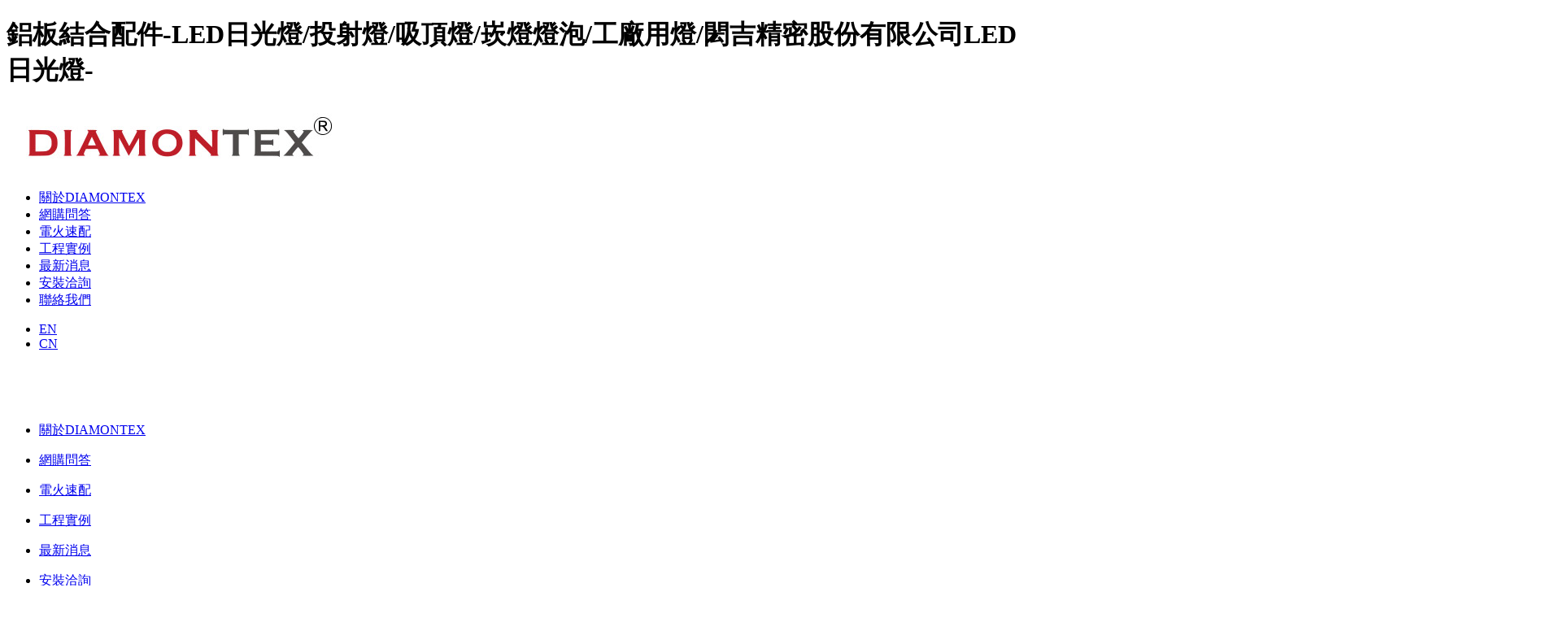

--- FILE ---
content_type: text/html; charset=UTF-8
request_url: https://diamontex.com/products-127.html
body_size: 7718
content:
<!doctype html>
<!--[if IE 8 ]><html dir="ltr" lang="zh-TW" class="ie8"><![endif]-->
<!--[if IE 9 ]><html dir="ltr" lang="zh-TW" class="ie9"><![endif]-->
<!--[if (gt IE 9)|!(IE)]><!-->
<html dir="ltr" lang="zh-TW">
<!--<![endif]-->
<head>
<!--[if lt IE 9]>
<script src="/js/html5.js"></script>
<![endif]-->
<meta charset="UTF-8" />
<meta name="viewport" content="width=device-width, initial-scale=1.0">
<title>鋁板結合配件-LED日光燈/投射燈/吸頂燈/崁燈燈泡/工廠用燈/閎吉精密股份有限公司</title>
<meta name="keywords" content="LED日光燈" />
<meta name="description" content="崁燈、層板燈其他各款燈，LED日光燈普通開關操作就多盞同步調光或調色，燈光氣氛讓房子質感加倍。開關調光，簡單方便。燈光對了，LED日光燈抵過滿屋子裝潢! 裝潢常用的各式燈具，建議採用較符合人性，簡單就能調整色溫或亮度的燈。LED日光燈要達到精簡好維護又高CP值，可根據實際天氣、來客、辦公活動等情況簡單同步調整亮度，真正實用再省電。" />
<meta property="og:url"           content="https://diamontex.com/products-127.html" />
<meta property="og:type"          content="website" />
<meta property="og:title"         content="鋁板結合配件-LED日光燈/投射燈/吸頂燈/崁燈燈泡/工廠用燈/閎吉精密股份有限公司" />
<meta property="og:description"   content="崁燈、層板燈其他各款燈，LED日光燈普通開關操作就多盞同步調光或調色，燈光氣氛讓房子質感加倍。開關調光，簡單方便。燈光對了，LED日光燈抵過滿屋子裝潢! 裝潢常用的各式燈具，建議採用較符合人性，簡單就能調整色溫或亮度的燈。LED日光燈要達到精簡好維護又高CP值，可根據實際天氣、來客、辦公活動等情況簡單同步調整亮度，真正實用再省電。" />
<meta property="og:image"         content="https://diamontex.com/userfiles/20190304023410269.jpg" />
<meta name="keywords" content="LED日光燈" />
<meta name="description" content="崁燈、層板燈其他各款燈，LED日光燈普通開關操作就多盞同步調光或調色，燈光氣氛讓房子質感加倍。開關調光，簡單方便。燈光對了，LED日光燈抵過滿屋子裝潢! 裝潢常用的各式燈具，建議採用較符合人性，簡單就能調整色溫或亮度的燈。LED日光燈要達到精簡好維護又高CP值，可根據實際天氣、來客、辦公活動等情況簡單同步調整亮度，真正實用再省電。" />
<link rel="stylesheet" href="/css/03/main.css">
<link rel="stylesheet" href="/css/03/layout.css">
</head>
<body>
<h1 class="h6">鋁板結合配件-LED日光燈/投射燈/吸頂燈/崁燈燈泡/工廠用燈/閎吉精密股份有限公司LED日光燈-</h1>
<script src="/jquery/jquery-1.10.js"></script>
<link href="/css/animate.css" rel="stylesheet">
<link href="/css/font-awesome.min.css" rel="stylesheet">
<script type="text/javascript" src="/jquery/slick/slick.min.js"></script>



<link rel="sitemap" type="htm" title="LED日光燈" href="https://diamontex.com/Sitemap.html" />
<link rel="sitemap" type="htm" title="鋁板結合配件-LED日光燈/投射燈/吸頂燈/崁燈燈泡/工廠用燈/閎吉精密股份有限公司" href="https://diamontex.com/Sitemap.xml" />
<link rel="alternate" type="application/rss+xml" href="https://diamontex.com/rss.xml" title="LED日光燈" />
<link href="https://fonts.googleapis.com/css?family=Fjalla+One" rel="stylesheet">
<link rel="stylesheet" href="/jquery/slick/slick.css"/>
<link rel="stylesheet" href="/jquery/slick/slick-theme.css"/>
<link rel="stylesheet" href="/css/03/goods.css">
<div class="wrapper">
	<!--[if lt IE 9]>
<link rel="stylesheet" href="/css/noie.css">
<div id="no-ie"><div><p>很抱歉，目前本站瀏覽不支援IE9以下的瀏覽器，若看見版面跑掉，純屬正常狀況。建議您改用 <a href="https://www.google.com.tw/chrome/browser/desktop/index.html" target="_blank">Google Chrome</a>或<a href="https://www.mozilla.org/zh-TW/firefox/new/" target="_blank">Firefox</a> 以取得最佳、最快的瀏覽效果！</p></div></div>
<![endif]-->
<header>
	<div id="cis"><a href="/" title="LED日光燈/投射燈/吸頂燈/崁燈燈泡/工廠用燈/閎吉精密股份有限公司"><img src="/userfiles/20190227074202942.jpg" alt="LED日光燈-" /></a></div>
    <div class="menu">
        <ul class="pc">
        
            <li><a href="/about.html" title="關於DIAMONTEX">關於DIAMONTEX</a></li>
        
            <li><a href="faq.html" title="網購問答">網購問答</a></li>
        
            <li><a href="products.html" title="電火速配">電火速配</a></li>
        
            <li><a href="/photo-1.html" title="工程實例">工程實例</a></li>
        
            <li><a href="news.html" title="最新消息">最新消息</a></li>
        
            <li><a href="store.html" title="安裝洽詢">安裝洽詢</a></li>
        
            <li><a href="contact.html" title="聯絡我們">聯絡我們</a></li>
        
        </ul>
    </div>
	<script src="/js/tw_cn.js" type="text/javascript"></script>
    <div class="lang">
    	<ul>
        	<li><a title="EN" href="https://en.diamontex.com/">EN</a></li>
            <li><a title="CN" href="https://diamontex.com/">CN</a></li>
        </ul>
	</div>
    <div class="memberSet">
    	<p><a href="member2.html" title="會員中心"><img src="/images/03/top-member.png" alt="會員中心"/></a></p>
    </div>
    <div class="mobile-main-nav">
        <script>
           $(document).ready(function(){
                $('#mobile-menu ul li .menu_head b').click(function(){
                    var $self = $(this);
                    $self.parent('.menu_head').next("ul.menu_body").slideToggle('fast', function(){
                        $self.parent('.menu_head').parent('li').toggleClass('current');
                        if($self.parent('.menu_head').parent('li').attr('class') == ('current')){
                            $self.parent('.menu_head').parent('li').find('i').attr('class','fa fa-minus');
                        }else{
                            $self.parent('.menu_head').parent('li').find('i').attr('class','fa fa-plus');
                        }
                    });
                });						   
            });
        </script>
        <a href="#" title="選單 MENU" class="nav-funcB"><i class="fa fa-reorder"></i></a>
        <div id="mobile-menu" class="menu">
            <ul>
                
                <li>
                    <div class="menu_head c0"><p><a href="/about.html" title="關於DIAMONTEX">關於DIAMONTEX</a></p></div>
                </li>
                
                <li>
                    <div class="menu_head c0"><p><a href="faq.html" title="網購問答">網購問答</a></p></div>
                </li>
                
                <li>
                    <div class="menu_head c0"><p><a href="products.html" title="電火速配">電火速配</a></p></div>
                </li>
                
                <li>
                    <div class="menu_head c0"><p><a href="/photo-1.html" title="工程實例">工程實例</a></p></div>
                </li>
                
                <li>
                    <div class="menu_head c0"><p><a href="news.html" title="最新消息">最新消息</a></p></div>
                </li>
                
                <li>
                    <div class="menu_head c0"><p><a href="store.html" title="安裝洽詢">安裝洽詢</a></p></div>
                </li>
                
                <li>
                    <div class="menu_head c0"><p><a href="contact.html" title="聯絡我們">聯絡我們</a></p></div>
                </li>
                
            </ul>
        </div>
    
</header>
<script>
	$(function(){
		$('.nav-funcB').click(function () {
			if ('none' == $('#mobile-menu').css('display') || '' == $('#mobile-menu').css('display')) {
				$('#mobile-menu').fadeIn();
				$('.nav-funcB i').removeClass('fa-reorder');
				$('.nav-funcB i').addClass('fa-times');
				$('body').addClass('freez');
			} else {
				$('#mobile-menu').fadeOut();
				$('.nav-funcB i').removeClass('fa-times');
				$('.nav-funcB i').addClass('fa-reorder');
				$('body').removeClass('freez');
			}
			return false;
		});
	});
</script>    

    <div id="main-banner">
        <div class="rslides" id="slider">
            <div><a title="相關用品" style="background-image:url(/userfiles/20190304023410269.jpg);"><img src="/images/03/pro-banner-blank.png" alt="相關用品" /></a></div>
        </div>
    </div>
    <div class="bannertxt">
        <div class="framework">
            <h2>PRODUCTS<span></span></h2>
			<script>
            $(function() {
                $('.sub-to').click(function () {
                    if ('none' == $('.cate').css('display') || '' == $('.cate').css('display')) {
                        $('.cate').fadeIn();
                    } else {
                        $('.cate').fadeOut();
                    }
                    return false;
                });
            });
            </script>
            <p class="sub-to">用品種類</p>
            <div class="cate">
                <ul><li><a href="products1_1.html">光源類 </a><ul class="submenu"><li><a href="products8_1.html">燈泡 </a></li><li><a href="products9_1.html">射燈 </a></li><li><a href="products10_1.html">燈管 </a></li><li><a href="products11_1.html">環型燈管 </a></li></ul></li><li><a href="products2_1.html">辦公照明 </a><ul class="submenu"><li><a href="products16_1.html">平板燈 </a></li><li><a href="products17_1.html">輕鋼架用燈 </a></li><li><a href="products18_1.html">吸頂燈 </a></li><li><a href="products19_1.html">支架燈 </a></li></ul></li><li><a href="products3_1.html">居家照明 </a><ul class="submenu"><li><a href="products12_1.html">吸頂燈 </a></li><li><a href="products14_1.html">檯燈 </a></li><li><a href="products15_1.html">落地燈 </a></li></ul></li><li><a href="products4_1.html">商業照明 </a><ul class="submenu"><li><a href="products20_1.html">軌道燈 </a></li><li><a href="products21_1.html">吸頂筒燈 </a></li><li><a href="products22_1.html">重點投射崁燈 </a></li><li><a href="products23_1.html">泛光崁燈 </a></li></ul></li><li><a href="products5_1.html">專業照明 </a><ul class="submenu"><li><a href="products24_1.html">天井燈 </a></li><li><a href="products43_1.html">防爆燈 </a></li><li><a href="products44_1.html">無塵室用燈 </a></li></ul></li><li><a href="products6_1.html">戶外照明 </a><ul class="submenu"><li><a href="products25_1.html">投光燈 </a></li><li><a href="products26_1.html">感應投光燈 </a></li><li><a href="products27_1.html">洗牆燈 </a></li><li><a href="products28_1.html">路燈 </a></li><li><a href="products31_1.html">照樹燈 </a></li></ul></li><li><a href="products7_1.html">其他照明 </a><ul class="submenu"><li><a href="products32_1.html">植物燈 </a></li><li><a href="products33_1.html">智能控制燈 </a></li><li><a href="products34_1.html">緊急照明 </a></li><li class="action"><a href="products36_1.html">電料配件 </a></li></ul></li><li><a href="products41_1.html">攝影照明 </a></li><li><a href="products42_1.html">舞台照明 </a></li></ul>
            </div>
        </div>
    </div>
    <div id="content">
    	<div class="framework">
        	<div class="pagehead">
                <ol class="waylink">
                    <li><h3 class="h2"><a href="index.html">Home</a></h3></li><li><h2 class="h2"><a href="products7_1.html">其他照明</a></h2></li><li><h2 class="h2"><a href="products36_1.html">電料配件</a></h2></li><li><h2 class="h2">鋁板結合配件</h2></li>
                </ol>
                <h3>商品介紹</h3>
        	</div>
            <div id="content-main">
                <div id="product-detail">
                	<script type="text/javascript">
						$(document).ready(function(){
							$('.slider-for').slick({
							  slidesToShow: 1,
							  slidesToScroll: 1,
							  arrows: true,
							  fade: true,
							  asNavFor: '.slider-nav'
							});
							$('.slider-nav').slick({
							  slidesToShow: 4,
							  slidesToScroll: 1,
							  asNavFor: '.slider-for',
							  dots: false,
							  centerMode: true,
							  focusOnSelect: true
							});				
						});
					</script>
                	<div class="imgshow">
                         <ul class="slider slider-for">
                         	<li><p style="background-image:url(/userfiles/20191001082048838.jpg);"><img src="/images/03/p-blank.png" /><img src="/userfiles/20191001082048838.jpg" class="fixedimg" /></p></li>
                            
                        </ul>
                    </div>
                    <div class="buyside">
                    	<h2><strong>鋁板結合配件</strong></h2>
                        <div class="price">
                        	<p class="price">TWD$ 480</p><p class="del">TWD$ 480</p>
                        </div>
                        <div class="buy-select">
                            <div class="specification" >
                                <p>商品規格：</p>
                                <select id="proType" name="proType" onchange="chgType(this.value);">
                                    
                                    <option value="307">組(5片)</option>
                                    
                                </select>
                            </div>
                            <div class="amount" >
                                <p>商品數量：</p>
                                <dd id="J_Amount">
                                	<input type="number" id="quantity" name="quantity" value="1" />
                                    <span class="mui-amount-unit">件</span> 
                                    /庫存數量：
                                    <span id="stockSpan" class="mui-amount-unit">請先選擇規格</span>
                                </dd>
                            </div>
                            <div class="Isrepcheck" >
                                <p></p>
                            </div>
                        </div>
                        <div class="betBuy">
                        	<a class="car" href="javascript:void(0);" onclick="addcar();" >立即購買</a> <a class="car add" href="javascript:void(0);" onclick="addcar2();">放入購物車</a> <a href="javascript:void(0);" onclick="addtrail();"><i class="fa fa-heart-o" aria-hidden="true"></i></a>
                        </div>
						<script>
                        $(function() {
                            $('.description >p').click(function () {
                                if ('none' == $('.description .ss-de').css('display') || '' == $('.description .ss-de').css('display')) {
                                    $('.description .ss-de').fadeIn();
                                } else {
                                    $('.description .ss-de').fadeOut();
                                }
                                return false;
                            });
                        });
                        </script>

                        <div class="description">
                        	<p><i class="fa fa-smile-o" aria-hidden="true"></i>&nbsp;商品特色</p>
                            <div class="ss-de">固定於E40吸頂燈座上，以利於搭載電源用，適用於電源外置型天井燈使用。</div>
                        </div>
                    </div>
                </div>
                <div id="addBuy" style='display:none;'>
                    <div class="proRecom">
                        <div class="photoWrap">
                            <div class="Listtoplus">
                            
                            </div>
                        </div>
                    </div>
                </div>
                <div class="product-about-detail">
					<script>
                    <!-- <![CDATA[
                    $(function(){
                        // 預設顯示第一個 Tab
                        var _showTab = 0;
                        $('#product-article').each(function(){
                            // 目前的頁籤區塊
                            var $tab = $(this);
                            
                            var $defaultLi = $('ul.tabs li', $tab).eq(_showTab).addClass('active');
                            $($defaultLi.find('a').attr('href')).siblings().hide();
                            
                            // 當 li 頁籤被點擊時...
                            // 若要改成滑鼠移到 li 頁籤就切換時, 把 click 改成 mouseover
                            $('ul.tabs li', $tab).click(function() {
                                // 找出 li 中的超連結 href(#id)
                                var $this = $(this),
                                _clickTab = $this.find('a').attr('href');
                                // 把目前點擊到的 li 頁籤加上 .active
                                // 並把兄弟元素中有 .active 的都移除 class
                                $this.addClass('active').siblings('.active').removeClass('active');
                                // 淡入相對應的內容並隱藏兄弟元素
                                $(_clickTab).stop(false, true).fadeIn().siblings().hide();
                                return false;
                            }).find('a').focus(function(){
                                this.blur();
                            });
                        });
                    });
                    // ]]> -->
                    </script>
                    <div id="product-article" class="hot_tab">
                        <ul class="tabs">
                            <li><a href="#tab1">介紹</a></li>
                            <li style='display:none;'><a href="#tab2"></a></li>                            <li style='display:none;'><a href="#tab3"></a></li>
                        </ul>
                        <div id="tabs_container">
                            <div id="tab1" class="tab_content"><div style="text-align: center;">
	<img alt="" src="/userfiles/57 鋁板結合配件(2).jpg" /></div>
</div>
                            <div id="tab2" class="tab_content"></div>
							<div id="tab3" class="tab_content"></div>
                        </div>
                    </div>
                </div>
                <div id="products" class="pstyle inside">
                	<h5><span>相關熱賣商品</span></h5>
                    <ul>
                        
                        <li>
                        	<div class="pbox">
                                <a class="photo" href="products-33.html" title="9W高散熱軌道燈" style="background-image:url(/userfiles/20191001060047835.jpg)"><img src="../images/03/p-blank.png" /></a>
                                <h4><a href="products-33.html" title="9W高散熱軌道燈">9W高散熱軌道燈</a></h4>
                        	</div>
                        </li>
                        
                        <li>
                        	<div class="pbox">
                                <a class="photo" href="products-157.html" title="20W層板燈 (4呎)" style="background-image:url(/userfiles/20191001053511503.jpg)"><img src="../images/03/p-blank.png" /></a>
                                <h4><a href="products-157.html" title="20W層板燈 (4呎)">20W層板燈 (4呎)</a></h4>
                        	</div>
                        </li>
                        
                        <li>
                        	<div class="pbox">
                                <a class="photo" href="products-108.html" title="夾式檯燈(不含光源)" style="background-image:url(/userfiles/20190708010125480.jpg)"><img src="../images/03/p-blank.png" /></a>
                                <h4><a href="products-108.html" title="夾式檯燈(不含光源)">夾式檯燈(不含光源)</a></h4>
                        	</div>
                        </li>
                        
                        <li>
                        	<div class="pbox">
                                <a class="photo" href="products-115.html" title="20W星光飛碟智能燈" style="background-image:url(/userfiles/20190708071655817.jpg)"><img src="../images/03/p-blank.png" /></a>
                                <h4><a href="products-115.html" title="20W星光飛碟智能燈">20W星光飛碟智能燈</a></h4>
                        	</div>
                        </li>
                        
                        <li>
                        	<div class="pbox">
                                <a class="photo" href="products-158.html" title="10W層板燈 (2呎)" style="background-image:url(/userfiles/20191001053548167.jpg)"><img src="../images/03/p-blank.png" /></a>
                                <h4><a href="products-158.html" title="10W層板燈 (2呎)">10W層板燈 (2呎)</a></h4>
                        	</div>
                        </li>
                        
                        <li>
                        	<div class="pbox">
                                <a class="photo" href="products-227.html" title="如何選用防爆燈" style="background-image:url(/userfiles/20220913064914373.png)"><img src="../images/03/p-blank.png" /></a>
                                <h4><a href="products-227.html" title="如何選用防爆燈">如何選用防爆燈</a></h4>
                        	</div>
                        </li>
                        
                    </ul>
                </div>
            </div>
        </div>
    </div>
    <script src="/jquery/jquery.marquee.min.js"></script>
<footer>
	<div class="footer-info">
    	<div class="workframe">
                    <div id="leftset">
                        <ul>
                        	<li>服務專線：<a href="tel:06-3843709" title="06-3843709">06-3843709</a>   聯絡傳真：06-3843708</li>
                        </ul>
                    </div>
			<div id="footernav">
                <ul>
                
                <li><a href="/about.html" title="關於DIAMONTEX">關於DIAMONTEX</a></li>
                
                <li><a href="faq.html" title="網購問答">網購問答</a></li>
                
                <li><a href="products.html" title="電火速配">電火速配</a></li>
                
                <li><a href="/photo-1.html" title="工程實例">工程實例</a></li>
                
                <li><a href="news.html" title="最新消息">最新消息</a></li>
                
                <li><a href="store.html" title="安裝洽詢">安裝洽詢</a></li>
                
                <li><a href="contact.html" title="聯絡我們">聯絡我們</a></li>
                
                </ul>
            </div>
        </div>
    	<div class="workframe">
        	<div id="companyset">
                <div><p class="webCopy"></p><p>
	閎吉精密科技股份有限公司 &copy; Copyright All Rights Reserved.&nbsp;&nbsp;<a href="https://www.i-web.com.tw/" target="_blank">蘋果網頁設計</a></p>
</div>            	
            </div>
        </div>
    	<div class="workframe">
			<script type="text/javascript">
            //<![CDATA[
            $(function() {
                $('#webSeo .seo').marquee({
                    speed: 100000,
                    gap: 50,
                    delayBeforeStart: 0,
                    direction: 'left',
                    duplicated: true,
                    pauseOnHover: true
                    });
                });
            //]]>
            </script>
            <div id="webSeo"><div class="seo">LED日光燈普通開關操作就多盞同步調光或調色，燈光氣氛讓房子質感加倍。開關調光，簡單方便。燈光對了，LED日光燈抵過滿屋子裝潢! 裝潢常用的各式燈具，建議採用較符合人性，簡單就能調整色溫或亮度的燈。LED日光燈要達到精簡好維護又高CP值，可根據實際天氣、來客、辦公活動等情況簡單同步調整亮度</div></div>
        </div>
    </div>
</footer>
<script type="text/javascript">
$(function(){
	$('img').each(function(a,b){
		var isrc = $(this).attr('src');
		var ityp = isrc.substr(isrc.length-4,4);
		var ityp = ityp.toLowerCase();
		if(ityp != ".jpg" && ityp != ".gif" && ityp != ".png" && ityp != ".bmp" && ityp != ".php"){
			$(this).attr('src','/images/no-pic.jpg');
		}
	});
});
</script>
<script src="/js/tw_cn2.js" type="text/javascript"></script>


</div>
<script type="text/javascript">
<!-- <![CDATA[
//回到顶部
function goTop(){
	$('html,body').animate({'scrollTop':0},600); //滚回顶部的时间，越小滚的速度越快~
}

$(function() {
	$('#member-function ul').superfish({
		hoverClass:  'sfhover',
		pathClass:   'current',
		autoArrows:  false,
		dropShadows: false
	});
});
// ]]> -->
</script>
<div id="member-function">
    <ul>
        <li><i></i><div class="member-site"><a href="newmember1.html"><div class="sidebox"><i class="fa fa-plus-square"></i>加入會員</div></a><a href="memberlogin.html"><div class="sidebox"><i class="fa fa-sign-in"></i>會員登入</div></a></div></li>
        <li><a href="order_1.html"><i class="fa fa-usd"></i><b>我要結帳</b></a></li>
        <li class="pcount">
            <a href="order_1.html"><i class="fa fa-shopping-cart"><span>0</span></i><b>購物清單</b></a>
            <ul class="sub-order-list">
            <li>
                <div id="shopping-list">
                    
                </div>
            </li>
            </ul>
        </li>
        <li><a href="javascript:goTop();" class="sidetop"><i class="fa fa-arrow-up"></i></a></li>
    </ul>
</div>

<div class="mobileList">
	<div class="topIcon"><a href="javascript:goTop();"><i class="fa fa-chevron-up"></i></a></div>
    <ul>
        <li><a href="/"><i class="fa fa-home"></i>回首頁</a></li>
        <li><a href="trailList.html"><i class="fa fa-star"></i>追蹤清單</a></li>
        <li><a href="memberlogin.html"><div class="sidebox"><i class="fa fa-sign-in"></i>會員登入</div></a></li>
        <li><a href="newmember1.html"><div class="sidebox"><i class="fa fa-plus-square"></i>加入會員</div></a></li>
        <li class="pcount"><a href="order_1.html"><i class="fa fa-shopping-cart"><b>0</b></i>我要結帳</a></li>
    </ul>
</div>
<link rel="stylesheet" href="css/member-function.css" />
<script src="jquery/jquery.superfish.min.js"></script>
<link rel="stylesheet" href="/css/pagenav.css">
<script type="text/javascript">
	function addcar(){
		var a = document.getElementById("proType").value;
		if(a == "0" || a == ""){
			window.alert("請先選擇適合的規格");
			return false;
		}
		var b = document.getElementsByTagName("input");
		var ap = "";
		for(i=0;i<b.length;i++){
			if(b.item(i).type == "checkbox"){
				if(b.item(i).checked == true){
					if(ap != "")
						ap = ap + ",";
					ap = ap + b.item(i).value;
				}
			}
		}

		try{
			var xml = new XMLHttpRequest();
			xml.open("get","ajax/car_add.php?pid=127&aid="+a+"&q="+document.getElementById("quantity").value+"&ap="+ap,false);
			xml.send("<a></a>");

			var strStatus = xml.responseText;
			switch(strStatus){
				case "10":
					window.alert("商品加入購物車成功!");
					carreload();
					location.href = "order_1.html";
					break;
				case "-10":
					window.alert("商品不存在!");
					document.execCommand("Refresh");
					break;
				case "-20":
					window.alert("商品已下架!");
					document.execCommand("Refresh");
					break;
				case "-30":
					window.alert("商品規格不存在!");
					document.execCommand("Refresh");
					break;
				case "-40":
					window.alert("加購商品不存在或是非可選加購商品!");
					document.execCommand("Refresh");
					break;
				case "-50":
					window.alert("新增購物車商品失敗!");
					document.execCommand("Refresh");
					break;
				case "-60":
					window.alert("選擇商品規格庫存不足!");
					document.execCommand("Refresh");
					break;
				case "-70":
					window.alert("加購商品庫存不足!");
					document.execCommand("Refresh");
					break;
				case "-80":
					window.alert("購物車中已有相同規格商品!");
					document.execCommand("Refresh");
					break;
				default:
					window.alert("商品加入購物車失敗!"+strStatus);
					document.execCommand("Refresh");
					break;
			}
		}
		catch(ex){
			//alert(ex.message);
		}
	}
	function addcar2(){
		var a = document.getElementById("proType").value;
		if(a == "0" || a == ""){
			window.alert("請先選擇適合的規格");
			return false;
		}
		var b = document.getElementsByTagName("input");
		var ap = "";
		for(i=0;i<b.length;i++){
			if(b.item(i).type == "checkbox"){
				if(b.item(i).checked == true){
					if(ap != "")
						ap = ap + ",";
					ap = ap + b.item(i).value;
				}
			}
		}

		try{
			var xml = new XMLHttpRequest();
			xml.open("get","ajax/car_add.php?pid=127&aid="+a+"&q="+document.getElementById("quantity").value+"&ap="+ap,false);
			xml.send("<a></a>");

			var strStatus = xml.responseText;
			switch(strStatus){
				case "10":
					window.alert("商品加入購物車成功!");
					carreload();
					break;
				case "-10":
					window.alert("商品不存在!");
					document.execCommand("Refresh");
					break;
				case "-20":
					window.alert("商品已下架!");
					document.execCommand("Refresh");
					break;
				case "-30":
					window.alert("商品規格不存在!");
					document.execCommand("Refresh");
					break;
				case "-40":
					window.alert("加購商品不存在或是非可選加購商品!");
					document.execCommand("Refresh");
					break;
				case "-50":
					window.alert("新增購物車商品失敗!");
					document.execCommand("Refresh");
					break;
				case "-60":
					window.alert("選擇商品規格庫存不足!");
					document.execCommand("Refresh");
					break;
				case "-70":
					window.alert("加購商品庫存不足!");
					document.execCommand("Refresh");
					break;
				case "-80":
					window.alert("購物車中已有相同規格商品!");
					document.execCommand("Refresh");
					break;
				default:
					window.alert("商品加入購物車失敗!"+strStatus);
					document.execCommand("Refresh");
					break;
			}
		}
		catch(ex){
			//alert(ex.message);
		}
	}
	function nocar(){
		window.alert("非線上販售商品，詳情請洽客服人員");
	}
	function addtrail(){
		try{
			var xml = new XMLHttpRequest();
			xml.open("get","ajax/trail_add.php?id=127",false);
			xml.send("<a></a>");

			var strStatus = xml.responseText;
			switch(strStatus){
				case "10":
					window.alert("商品加入追蹤清單成功!");
					trailreload();
					break;
				case "0":
					window.alert("此商品已經在追蹤清單中!");
					break;
				case "-10":
					window.alert("商品加入追蹤清單失敗!");
					break;
				case "-80":
					window.alert("商品已下架!");
					break;
				case "-90":
					window.alert("商品不存在!");
					break;
				case "-100":
					window.alert("尚未登入!此功能僅限會員使用!");
					break;
				default:
					window.alert("商品加入追蹤清單失敗!");
					break;
			}
		}
		catch(ex){
			//alert(ex.message);
		}
	}
	function chgType(a){
		var maxQuantity = 10;
		if(a == "0" || a == ""){
			document.getElementById("stockSpan").innerHTML = "請先選擇";
		}else{
			try{
				var xml = new XMLHttpRequest();
				xml.open("get","ajax/get_stock.php?id="+a,false);
				xml.send("<a></a>");

				var strStatus = xml.responseText;
				var stockArray = strStatus.split(",");
				if(stockArray.length == 2){
					if(stockArray[0] == "0"){
						document.getElementById("stockSpan").innerHTML = "非限量商品";
					}else{
						document.getElementById("stockSpan").innerHTML = stockArray[1]+"件";
						if(stockArray[1] < 10)
							maxQuantity = stockArray[1];
					}
				}else{
					window.alert("取得商品庫存數量時發生錯誤!請重新整理頁面再試一次!");
					document.execCommand("Refresh");
				}
			}
			catch(ex){
				//alert(ex.message);
			}
		}
		var b = document.getElementById("quantity");
		var num = 0;
		b.selectedIndex = 0;
		for(i=1;i<=maxQuantity;i++){
			b.options[num] = new Option(i,i);
			num = num + 1;
		}
		b.length = num;
		b.options[0].selected = true;
	}
	function carreload(){
		$.ajax({
			'url': 'ajax/car_list.php',
			'ansyc': false,
			'dataType': 'json',
			'success': function(Jdata){
				if(Jdata.CarList.length == 0){
					$('#liOrderList').css('display','none');
				}else{
					$('#liOrderList').css('display','list-item');
				}
				$('#shopping-list').html('');
				$.each(Jdata.CarList, function(a,b){
					var div = $('<div></div>').addClass('list');
					div.html('<img src="'+b.Image+'" /><h3>'+b.Name+'</h3><p>NT$ '+b.Price+' X '+b.Quantity+'</p>');
					$('#shopping-list').append(div);
				});
				$('li.pcount>a>i>span').addClass('blink').text(Jdata.carCount);
				$('li.pcount>a>i>b').addClass('blink').text(Jdata.carCount);
			},
			'error': function(){
				document.execCommand("Refresh");
			}
		});
	}
	function trailreload(){
		//window.alert("更新右側列表");
	}
</script>
</body>
</html>